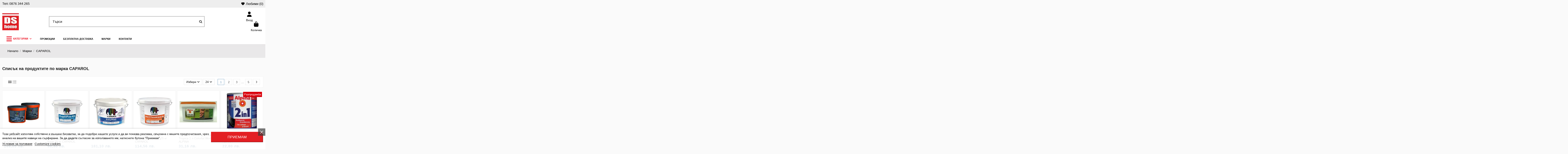

--- FILE ---
content_type: text/html; charset=utf-8
request_url: https://www.dshome.bg/index.php
body_size: 1210
content:
[{"id_index":"157607-0-1","id_product":157607,"id_attribute":0,"id_lang":1,"id_category":328,"category_path":["\u041d\u0430\u0447\u0430\u043b\u043e","\u041a\u0430\u0442\u0435\u0433\u043e\u0440\u0438\u0438","\u0421\u0442\u0440\u043e\u0438\u0442\u0435\u043b\u043d\u0438 \u043c\u0430\u0442\u0435\u0440\u0438\u0430\u043b\u0438","\u0421\u0442\u0440\u043e\u0438\u0442\u0435\u043b\u043d\u0438 \u0441\u043c\u0435\u0441\u0438","\u041c\u0430\u0437\u0438\u043b\u043a\u0438 \u0437\u0430 \u0441\u0442\u0435\u043d\u0430"],"name":"\u041c\u0430\u0437\u0438\u043b\u043a\u0430 Carbon Fassadenputz R20 \u0431\u044f\u043b\u0430 25 \u043a\u0433 CAPAROL","attributes":[],"id_manufacturer":75,"manufacturer_name":"CAPAROL","price_sale":149.05,"price_sale_tax_excl":149.05,"price_main":149.05,"price_main_tax_excl":149.05,"is_available":true,"condition":"new","ean":"","isbn":"","mpn":"","upc":"","reference":"ds90120"},{"id_index":"157544-0-1","id_product":157544,"id_attribute":0,"id_lang":1,"id_category":328,"category_path":["\u041d\u0430\u0447\u0430\u043b\u043e","\u041a\u0430\u0442\u0435\u0433\u043e\u0440\u0438\u0438","\u0421\u0442\u0440\u043e\u0438\u0442\u0435\u043b\u043d\u0438 \u043c\u0430\u0442\u0435\u0440\u0438\u0430\u043b\u0438","\u0421\u0442\u0440\u043e\u0438\u0442\u0435\u043b\u043d\u0438 \u0441\u043c\u0435\u0441\u0438","\u041c\u0430\u0437\u0438\u043b\u043a\u0438 \u0437\u0430 \u0441\u0442\u0435\u043d\u0430"],"name":"\u0414\u0435\u043a\u043e\u0440\u0430\u0442\u0438\u0432\u043d\u0430 \u0430\u043a\u0440\u0438\u043b\u043d\u0430 \u043c\u0430\u0437\u0438\u043b\u043a\u0430 ProjektPutz \u041a15 \u0411\u0430\u0437\u0430 25 \u043a\u0433 CAPAROL","attributes":[],"id_manufacturer":75,"manufacturer_name":"CAPAROL","price_sale":98.96,"price_sale_tax_excl":98.96,"price_main":98.96,"price_main_tax_excl":98.96,"is_available":true,"condition":"new","ean":"","isbn":"","mpn":"","upc":"","reference":"ds94430"},{"id_index":"143156-0-1","id_product":143156,"id_attribute":0,"id_lang":1,"id_category":219,"category_path":["\u041d\u0430\u0447\u0430\u043b\u043e","\u041a\u0430\u0442\u0435\u0433\u043e\u0440\u0438\u0438","\u0411\u043e\u0438, \u041b\u0430\u043a\u043e\u0432\u0435, \u0413\u0440\u0443\u043d\u0434\u043e\u0432\u0435","\u0418\u043d\u0442\u0435\u0440\u0438\u043e\u0440\u043d\u0438 \u0431\u043e\u0438 \u0438 \u043f\u0440\u043e\u0434\u0443\u043a\u0442\u0438","\u041b\u0430\u0442\u0435\u043a\u0441 \u0437\u0430 \u0442\u043e\u043d\u0438\u0440\u0430\u043d\u0435"],"name":"\u0418\u043d\u0442\u0435\u0440\u0438\u043e\u0440\u043d\u0430 \u0431\u043e\u044f EasyMatt B1 15 \u043b \u0431\u044f\u043b\u0430 CAPAROL","attributes":[],"id_manufacturer":75,"manufacturer_name":"CAPAROL","price_sale":181.1,"price_sale_tax_excl":181.1,"price_main":181.1,"price_main_tax_excl":181.1,"is_available":true,"condition":"new","ean":"","isbn":"","mpn":"","upc":"","reference":"ds71648"},{"id_index":"88865-0-1","id_product":88865,"id_attribute":0,"id_lang":1,"id_category":328,"category_path":["\u041d\u0430\u0447\u0430\u043b\u043e","\u041a\u0430\u0442\u0435\u0433\u043e\u0440\u0438\u0438","\u0421\u0442\u0440\u043e\u0438\u0442\u0435\u043b\u043d\u0438 \u043c\u0430\u0442\u0435\u0440\u0438\u0430\u043b\u0438","\u0421\u0442\u0440\u043e\u0438\u0442\u0435\u043b\u043d\u0438 \u0441\u043c\u0435\u0441\u0438","\u041c\u0430\u0437\u0438\u043b\u043a\u0438 \u0437\u0430 \u0441\u0442\u0435\u043d\u0430"],"name":"\u041c\u0430\u0437\u0438\u043b\u043a\u0430 Silacril Fassadenputz K15 25 \u043a\u0433 CAPAROL","attributes":[],"id_manufacturer":75,"manufacturer_name":"CAPAROL","price_sale":114.56,"price_sale_tax_excl":114.56,"price_main":114.56,"price_main_tax_excl":114.56,"is_available":true,"condition":"new","ean":"","isbn":"","mpn":"","upc":"","reference":"ds629333"},{"id_index":"28500-0-1","id_product":28500,"id_attribute":0,"id_lang":1,"id_category":218,"category_path":["\u041d\u0430\u0447\u0430\u043b\u043e","\u041a\u0430\u0442\u0435\u0433\u043e\u0440\u0438\u0438","\u0411\u043e\u0438, \u041b\u0430\u043a\u043e\u0432\u0435, \u0413\u0440\u0443\u043d\u0434\u043e\u0432\u0435","\u0418\u043d\u0442\u0435\u0440\u0438\u043e\u0440\u043d\u0438 \u0431\u043e\u0438 \u0438 \u043f\u0440\u043e\u0434\u0443\u043a\u0442\u0438","\u0426\u0432\u0435\u0442\u043d\u0438 \u043b\u0430\u0442\u0435\u043a\u0441\u0438"],"name":"\u041e\u0446\u0432\u0435\u0442\u0435\u043d \u043b\u0430\u0442\u0435\u043a\u0441 \u0446\u0432\u044f\u0442 Metallic Tropica 1 \u043b Colorful World ALPINA","attributes":[],"id_manufacturer":75,"manufacturer_name":"CAPAROL","price_sale":31.16,"price_sale_tax_excl":31.16,"price_main":31.16,"price_main_tax_excl":31.16,"is_available":true,"condition":"new","ean":"","isbn":"","mpn":"","upc":"","reference":"ds24572"},{"id_index":"28501-0-1","id_product":28501,"id_attribute":0,"id_lang":1,"id_category":342,"category_path":["\u041d\u0430\u0447\u0430\u043b\u043e","\u041a\u0430\u0442\u0435\u0433\u043e\u0440\u0438\u0438","\u0411\u043e\u0438, \u041b\u0430\u043a\u043e\u0432\u0435, \u0413\u0440\u0443\u043d\u0434\u043e\u0432\u0435","\u041b\u0430\u043a\u043e\u0432\u0435","\u0412\u043e\u0434\u043e\u0440\u0430\u0437\u0440\u0435\u0434\u0438\u043c\u0438 \u043b\u0430\u043a\u043e\u0432\u0435"],"name":"\u041b\u0430\u043a \u0433\u043b\u0430\u043d\u0446 \u043d\u0430 \u0432\u043e\u0434\u043d\u0430 \u043e\u0441\u043d\u043e\u0432\u0430 1 \u043b \u0411\u0430\u0437\u0430 1 MIX Buntlack GL ALPINA","attributes":[],"id_manufacturer":75,"manufacturer_name":"CAPAROL","price_sale":22.8,"price_sale_tax_excl":22.8,"price_main":22.8,"price_main_tax_excl":22.8,"is_available":true,"condition":"new","ean":"","isbn":"","mpn":"","upc":"","reference":"ds33913"}]

--- FILE ---
content_type: text/html;charset=utf-8
request_url: https://www.dshome.bg/manufacturer/caparol.html?ajax=1&page_cache_dynamics_mods=1&action=refresh_dynamic_mods&stats
body_size: 4897
content:
{"js":"<script type=\"text\/javascript\">\nvar LS_Meta = {\"v\":\"6.6.12\"};\nvar comparedProductsIds = null;\nvar elementorFrontendConfig = {\"isEditMode\":\"\",\"stretchedSectionContainer\":\"\",\"instagramToken\":\"\",\"is_rtl\":false,\"ajax_csfr_token_url\":\"https:\\\/\\\/www.dshome.bg\\\/module\\\/iqitelementor\\\/Actions?process=handleCsfrToken&ajax=1\"};\nvar iqitTheme = {\"rm_sticky\":\"0\",\"rm_breakpoint\":0,\"op_preloader\":\"0\",\"cart_style\":\"side\",\"cart_confirmation\":\"modal\",\"h_layout\":\"2\",\"f_fixed\":\"\",\"f_layout\":\"1\",\"h_absolute\":\"0\",\"h_sticky\":\"0\",\"hw_width\":\"inherit\",\"mm_content\":\"panel\",\"hm_submenu_width\":\"default\",\"h_search_type\":\"full\",\"pl_lazyload\":true,\"pl_infinity\":false,\"pl_rollover\":true,\"pl_crsl_autoplay\":false,\"pl_slider_ld\":6,\"pl_slider_d\":4,\"pl_slider_t\":3,\"pl_slider_p\":2,\"pp_thumbs\":\"bottom\",\"pp_zoom\":\"modalzoom\",\"pp_image_layout\":\"carousel\",\"pp_tabs\":\"tabha\",\"pl_grid_qty\":false};\nvar iqitcountdown_days = \"\\u0434\\u043d\\u0438\";\nvar iqitmegamenu = {\"sticky\":\"false\",\"containerSelector\":\"#wrapper > .container\"};\nvar iqitwishlist = {\"nbProducts\":0};\nvar isGuest = false;\nvar isLogged = false;\nvar jolisearch = {\"amb_joli_search_action\":\"https:\\\/\\\/www.dshome.bg\\\/module\\\/ambjolisearch\\\/jolisearch\",\"amb_joli_search_link\":\"https:\\\/\\\/www.dshome.bg\\\/module\\\/ambjolisearch\\\/jolisearch\",\"amb_joli_search_controller\":\"jolisearch\",\"blocksearch_type\":\"top\",\"show_cat_desc\":0,\"ga_acc\":0,\"id_lang\":1,\"url_rewriting\":true,\"use_autocomplete\":2,\"minwordlen\":3,\"l_products\":\"\\u041f\\u0440\\u043e\\u0434\\u0443\\u043a\\u0442\\u0438\",\"l_manufacturers\":\"\\u041c\\u0430\\u0440\\u043a\\u0438\",\"l_suppliers\":\"Suppliers\",\"l_categories\":\"\\u041a\\u0430\\u0442\\u0435\\u0433\\u043e\\u0440\\u0438\\u0438\",\"l_no_results_found\":\"No results found\",\"l_more_results\":\"\\u041e\\u0449\\u0435 \\u0440\\u0435\\u0437\\u0443\\u043b\\u0442\\u0430\\u0442\\u0438\",\"ENT_QUOTES\":3,\"jolisearch_position\":{\"my\":\"right top\",\"at\":\"right bottom\",\"collision\":\"flipfit none\"},\"classes\":\"ps17\",\"display_manufacturer\":\"\",\"display_supplier\":\"\",\"display_category\":\"\",\"use_mobile_ux\":\"1\",\"mobile_media_breakpoint\":\"575\",\"mobile_opening_selector\":\"\",\"show_add_to_cart_button\":\"\",\"add_to_cart_button_style\":1,\"show_features\":\"1\",\"feature_ids\":[],\"show_feature_values_only\":true,\"show_price\":\"1\",\"theme\":\"modern\"};\nvar prestashop_pc = {\"cart\":{\"products\":[],\"totals\":{\"total\":{\"type\":\"total\",\"label\":\"\\u041e\\u0431\\u0449\\u043e\",\"amount\":0,\"value\":\"0,00\\u00a0\\u043b\\u0432.\"},\"total_including_tax\":{\"type\":\"total\",\"label\":\"\\u041e\\u0431\\u0449\\u043e (\\u0441 \\u0414\\u0414\\u0421)\",\"amount\":0,\"value\":\"0,00\\u00a0\\u043b\\u0432.\"},\"total_excluding_tax\":{\"type\":\"total\",\"label\":\"\\u041e\\u0431\\u0449\\u043e (\\u0431\\u0435\\u0437 \\u0414\\u0414\\u0421)\",\"amount\":0,\"value\":\"0,00\\u00a0\\u043b\\u0432.\"}},\"subtotals\":{\"products\":{\"type\":\"products\",\"label\":\"\\u041c\\u0435\\u0436\\u0434\\u0438\\u043d\\u043d\\u0430 \\u0441\\u0443\\u043c\\u0430\",\"amount\":0,\"value\":\"0,00\\u00a0\\u043b\\u0432.\"},\"discounts\":null,\"shipping\":{\"type\":\"shipping\",\"label\":\"\\u0414\\u043e\\u0441\\u0442\\u0430\\u0432\\u043a\\u0430\",\"amount\":0,\"value\":\"\"},\"tax\":null},\"products_count\":0,\"summary_string\":\"0 \\u043f\\u0440\\u043e\\u0434\\u0443\\u043a\\u0442\\u0430\",\"vouchers\":{\"allowed\":1,\"added\":[]},\"discounts\":[{\"id_cart_rule\":null,\"id_customer\":0,\"date_from\":\"2025-03-01 15:00:00\",\"date_to\":\"2026-01-01 15:00:00\",\"description\":\"\",\"quantity\":99687,\"quantity_per_user\":100000,\"priority\":1,\"partial_use\":1,\"code\":\"\",\"minimum_amount\":\"0.000000\",\"minimum_amount_tax\":1,\"minimum_amount_currency\":1,\"minimum_amount_shipping\":0,\"country_restriction\":0,\"carrier_restriction\":0,\"group_restriction\":0,\"cart_rule_restriction\":0,\"product_restriction\":1,\"shop_restriction\":0,\"free_shipping\":1,\"reduction_percent\":\"0.00\",\"reduction_amount\":\"0.000000\",\"reduction_tax\":1,\"reduction_currency\":1,\"reduction_product\":0,\"reduction_exclude_special\":0,\"gift_product\":0,\"gift_product_attribute\":0,\"highlight\":1,\"active\":1,\"date_add\":\"2025-04-02 15:07:04\",\"date_upd\":\"2025-11-25 10:45:19\",\"id_lang\":null,\"name\":null,\"quantity_for_user\":99997}],\"minimalPurchase\":0,\"minimalPurchaseRequired\":\"\"},\"currency\":{\"id\":1,\"name\":\"\\u0411\\u044a\\u043b\\u0433\\u0430\\u0440\\u0441\\u043a\\u0438 \\u043b\\u0435\\u0432\",\"iso_code\":\"BGN\",\"iso_code_num\":\"975\",\"sign\":\"\\u043b\\u0432.\"},\"customer\":{\"lastname\":null,\"firstname\":null,\"email\":null,\"birthday\":null,\"newsletter\":null,\"newsletter_date_add\":null,\"optin\":null,\"website\":null,\"company\":null,\"siret\":null,\"ape\":null,\"is_logged\":false,\"gender\":{\"type\":null,\"name\":null},\"addresses\":[]},\"country\":{\"id_zone\":1,\"id_currency\":0,\"call_prefix\":359,\"iso_code\":\"BG\",\"active\":\"1\",\"contains_states\":\"0\",\"need_identification_number\":\"0\",\"need_zip_code\":\"1\",\"zip_code_format\":\"NNNN\",\"display_tax_label\":\"1\",\"name\":\"\\u0411\\u044a\\u043b\\u0433\\u0430\\u0440\\u0438\\u044f\",\"id\":233},\"language\":{\"name\":\"\\u0431\\u044a\\u043b\\u0433\\u0430\\u0440\\u0441\\u043a\\u0438 \\u0435\\u0437\\u0438\\u043a (Bulgarian)\",\"iso_code\":\"bg\",\"locale\":\"bg-BG\",\"language_code\":\"bg-bg\",\"active\":\"1\",\"is_rtl\":\"0\",\"date_format_lite\":\"Y-m-d\",\"date_format_full\":\"Y-m-d H:i:s\",\"id\":1},\"page\":{\"title\":\"\",\"canonical\":\"https:\\\/\\\/www.dshome.bg\\\/manufacturer\\\/caparol.html\",\"meta\":{\"title\":\"\\u041f\\u0440\\u043e\\u0434\\u0443\\u043a\\u0442\\u0438 \\u0441 \\u043c\\u0430\\u0440\\u043a\\u0430\\u0442\\u0430 CAPAROL \\u27a4 \\u043d\\u0430 \\u0442\\u043e\\u043f \\u0446\\u0435\\u043d\\u0438 \\u0432 DS Home\",\"description\":\"\\u0421\\u043f\\u0438\\u0441\\u044a\\u043a \\u043d\\u0430 \\u043f\\u0440\\u043e\\u0434\\u0443\\u043a\\u0442\\u0438\\u0442\\u0435 \\u0441 \\u043c\\u0430\\u0440\\u043a\\u0430 CAPAROL , \\u043a\\u043e\\u0438\\u0442\\u043e DS Home \\u043f\\u0440\\u0435\\u0434\\u043b\\u0430\\u0433\\u0430 \\u0441\\u0432\\u043e\\u044f \\u043e\\u043d\\u043b\\u0430\\u0439\\u043d \\u043c\\u0430\\u0433\\u0430\\u0437\\u0438\\u043d.\",\"keywords\":\"CAPAROL\",\"robots\":\"index\"},\"page_name\":\"manufacturer\",\"body_classes\":{\"lang-bg\":true,\"lang-rtl\":false,\"country-BG\":true,\"currency-BGN\":true,\"layout-full-width\":true,\"page-manufacturer\":true,\"tax-display-enabled\":true,\"page-customer-account\":false,\"manufacturer-id-75\":true,\"manufacturer-CAPAROL\":true},\"admin_notifications\":[],\"password-policy\":{\"feedbacks\":{\"0\":\"\\u041c\\u043d\\u043e\\u0433\\u043e \\u0441\\u043b\\u0430\\u0431\\u0430\",\"1\":\"\\u0421\\u043b\\u0430\\u0431\\u0430\",\"2\":\"\\u0421\\u0440\\u0435\\u0434\\u0435\\u043d\",\"3\":\"\\u0421\\u0438\\u043b\\u043d\\u0430\",\"4\":\"\\u041c\\u043d\\u043e\\u0433\\u043e \\u0441\\u0438\\u043b\\u043d\\u0430\",\"Straight rows of keys are easy to guess\":\"\\u041f\\u043e\\u0441\\u043b\\u0435\\u0434\\u043e\\u0432\\u0430\\u0442\\u0435\\u043b\\u043d\\u0438\\u0442\\u0435 \\u0441\\u0438\\u043c\\u0432\\u043e\\u043b\\u0438 \\u043e\\u0442 \\u0440\\u0435\\u0434\\u0430 \\u043d\\u0430 \\u043a\\u043b\\u0430\\u0432\\u0438\\u0430\\u0442\\u0443\\u0440\\u0430\\u0442\\u0430 \\u0441\\u0430 \\u043b\\u0435\\u0441\\u043d\\u0438 \\u0437\\u0430 \\u043e\\u0442\\u0433\\u0430\\u0442\\u0432\\u0430\\u043d\\u0435\",\"Short keyboard patterns are easy to guess\":\"\\u041a\\u0440\\u0430\\u0442\\u043a\\u0438\\u0442\\u0435 \\u043a\\u043e\\u043c\\u0431\\u0438\\u043d\\u0430\\u0446\\u0438\\u0438 \\u0441\\u0430 \\u043b\\u0435\\u0441\\u043d\\u0438 \\u0437\\u0430 \\u043e\\u0442\\u0433\\u0430\\u0442\\u0432\\u0430\\u043d\\u0435\",\"Use a longer keyboard pattern with more turns\":\"\\u0418\\u0437\\u043f\\u043e\\u043b\\u0437\\u0432\\u0430\\u0439\\u0442\\u0435 \\u043f\\u043e-\\u0434\\u044a\\u043b\\u0433\\u0430 \\u043a\\u043e\\u043c\\u0431\\u0438\\u043d\\u0430\\u0446\\u0438\\u044f \\u043e\\u0442 \\u0431\\u0443\\u043a\\u0432\\u0438, \\u0446\\u0438\\u0444\\u0440\\u0438 \\u0438 \\u0441\\u0438\\u043c\\u0432\\u043e\\u043b\\u0438\",\"Repeats like \\\"aaa\\\" are easy to guess\":\"\\u041f\\u043e\\u0432\\u0442\\u043e\\u0440\\u0435\\u043d\\u0438\\u044f \\u043a\\u0430\\u0442\\u043e \\\"aaa\\\" \\u0441\\u0430 \\u043b\\u0435\\u0441\\u043d\\u0438 \\u0437\\u0430 \\u043e\\u0442\\u0433\\u0430\\u0442\\u0432\\u0430\\u043d\\u0435\",\"Repeats like \\\"abcabcabc\\\" are only slightly harder to guess than \\\"abc\\\"\":\"\\u041f\\u043e\\u0432\\u0442\\u043e\\u0440\\u0435\\u043d\\u0438\\u044f \\u043a\\u0430\\u0442\\u043e \\\"abcabcabc\\\" \\u0441\\u0430 \\u0441\\u0430\\u043c\\u043e \\u043c\\u0430\\u043b\\u043a\\u043e \\u043f\\u043e-\\u0442\\u0440\\u0443\\u0434\\u043d\\u0438 \\u0437\\u0430 \\u043e\\u0442\\u0433\\u0430\\u0442\\u0432\\u0430\\u043d\\u0435 \\u043e\\u0442 \\\"abc\\\"\",\"Sequences like abc or 6543 are easy to guess\":\"\\u041f\\u043e\\u0440\\u0435\\u0434\\u0438\\u0446\\u0438 \\u043a\\u0430\\u0442\\u043e \\\"abc\\\" \\u0438\\u043b\\u0438 \\\"6543\\\" \\u0441\\u0430 \\u043b\\u0435\\u0441\\u043d\\u0438 \\u0437\\u0430 \\u043e\\u0442\\u0433\\u0430\\u0442\\u0432\\u0430\\u043d\\u0435\",\"Recent years are easy to guess\":\"\\u0411\\u043b\\u0438\\u0437\\u043a\\u0438\\u0442\\u0435 \\u0434\\u043e \\u043d\\u0430\\u0441\\u0442\\u043e\\u044f\\u0449\\u0430\\u0442\\u0430 \\u0433\\u043e\\u0434\\u0438\\u043d\\u0438 \\u0441\\u0430 \\u043b\\u0435\\u0441\\u043d\\u0438 \\u0437\\u0430 \\u0440\\u0430\\u0437\\u0433\\u0430\\u0434\\u0430\\u0432\\u0430\\u043d\\u0435\",\"Dates are often easy to guess\":\"\\u0414\\u0430\\u0442\\u0438\\u0442\\u0435 \\u0447\\u0435\\u0441\\u0442\\u043e \\u0441\\u0430 \\u043b\\u0435\\u0441\\u043d\\u0438 \\u0437\\u0430 \\u043e\\u0442\\u0433\\u0430\\u0442\\u0432\\u0430\\u043d\\u0435\",\"This is a top-10 common password\":\"\\u0422\\u043e\\u0432\\u0430 \\u0435 \\u0435\\u0434\\u043d\\u0430 \\u043e\\u0442 10-\\u0442\\u0435 \\u043d\\u0430\\u0439-\\u0447\\u0435\\u0441\\u0442\\u043e \\u0438\\u0437\\u043f\\u043e\\u043b\\u0437\\u0432\\u0430\\u043d\\u0438 \\u043f\\u0430\\u0440\\u043e\\u043b\\u0438\",\"This is a top-100 common password\":\"\\u0422\\u043e\\u0432\\u0430 \\u0435 \\u0435\\u0434\\u043d\\u0430 \\u043e\\u0442 100-\\u0442\\u0435 \\u043d\\u0430\\u0439-\\u0447\\u0435\\u0441\\u0442\\u043e \\u0438\\u0437\\u043f\\u043e\\u043b\\u0437\\u0432\\u0430\\u043d\\u0438 \\u043f\\u0430\\u0440\\u043e\\u043b\\u0438\",\"This is a very common password\":\"\\u0422\\u043e\\u0432\\u0430 \\u0435 \\u043c\\u043d\\u043e\\u0433\\u043e \\u0447\\u0435\\u0441\\u0442\\u043e \\u0441\\u0440\\u0435\\u0449\\u0430\\u043d\\u0430 \\u043f\\u0430\\u0440\\u043e\\u043b\\u0430\",\"This is similar to a commonly used password\":\"\\u0422\\u0430\\u0437\\u0438 \\u043f\\u0430\\u0440\\u043e\\u043b\\u0430 \\u0435 \\u043c\\u043d\\u043e\\u0433\\u043e \\u043f\\u043e\\u0434\\u043e\\u0431\\u043d\\u0430 \\u043d\\u0430 \\u0447\\u0435\\u0441\\u0442\\u043e \\u0438\\u0437\\u043f\\u043e\\u043b\\u0437\\u0432\\u0430\\u043d\\u0430 \\u043f\\u0430\\u0440\\u043e\\u043b\\u0430\",\"A word by itself is easy to guess\":\"\\u0415\\u0434\\u043d\\u0430 \\u0434\\u0443\\u043c\\u0430 \\u0441\\u0430\\u043c\\u0430 \\u043f\\u043e \\u0441\\u0435\\u0431\\u0435 \\u0441\\u0438 \\u0435 \\u043b\\u0435\\u0441\\u043d\\u0430 \\u0437\\u0430 \\u043e\\u0442\\u0433\\u0430\\u0442\\u0432\\u0430\\u043d\\u0435\",\"Names and surnames by themselves are easy to guess\":\"\\u0418\\u043c\\u0435\\u043d\\u0430\\u0442\\u0430 \\u0438 \\u0444\\u0430\\u043c\\u0438\\u043b\\u0438\\u0438\\u0442\\u0435 \\u0441\\u0430\\u043c\\u0438 \\u043f\\u043e \\u0441\\u0435\\u0431\\u0435 \\u0441\\u0438 \\u0441\\u0430 \\u043b\\u0435\\u0441\\u043d\\u0438 \\u0437\\u0430 \\u043e\\u0442\\u0433\\u0430\\u0442\\u0432\\u0430\\u043d\\u0435\",\"Common names and surnames are easy to guess\":\"\\u0427\\u0435\\u0441\\u0442\\u043e \\u0441\\u0440\\u0435\\u0449\\u0430\\u043d\\u0438 \\u0441\\u043e\\u0431\\u0441\\u0442\\u0432\\u0435\\u043d\\u0438 \\u0438 \\u0444\\u0430\\u043c\\u0438\\u043b\\u043d\\u0438 \\u0438\\u043c\\u0435\\u043d\\u0430 \\u0441\\u0430 \\u043b\\u0435\\u0441\\u043d\\u0438 \\u0437\\u0430 \\u0440\\u0430\\u0437\\u0433\\u0430\\u0434\\u0430\\u0432\\u0430\\u043d\\u0435\",\"Use a few words, avoid common phrases\":\"\\u0418\\u0437\\u043f\\u043e\\u043b\\u0437\\u0432\\u0430\\u0439\\u0442\\u0435 \\u043d\\u044f\\u043a\\u043e\\u043b\\u043a\\u043e \\u0434\\u0443\\u043c\\u0438, \\u0438\\u0437\\u0431\\u044f\\u0433\\u0432\\u0430\\u0439\\u0442\\u0435 \\u043e\\u0431\\u0449\\u0438 \\u0444\\u0440\\u0430\\u0437\\u0438\",\"No need for symbols, digits, or uppercase letters\":\"\\u041d\\u044f\\u043c\\u0430 \\u043d\\u0443\\u0436\\u0434\\u0430 \\u043e\\u0442 \\u0441\\u0438\\u043c\\u0432\\u043e\\u043b\\u0438, \\u0446\\u0438\\u0444\\u0440\\u0438 \\u0438\\u043b\\u0438 \\u0433\\u043b\\u0430\\u0432\\u043d\\u0438 \\u0431\\u0443\\u043a\\u0432\\u0438\",\"Avoid repeated words and characters\":\"\\u0418\\u0437\\u0431\\u044f\\u0433\\u0432\\u0430\\u0439\\u0442\\u0435 \\u043f\\u043e\\u0432\\u0442\\u0430\\u0440\\u044f\\u0449\\u0438 \\u0441\\u0435 \\u0434\\u0443\\u043c\\u0438 \\u0438 \\u0437\\u043d\\u0430\\u0446\\u0438\",\"Avoid sequences\":\"\\u0418\\u0437\\u0431\\u044f\\u0433\\u0432\\u0430\\u0439\\u0442\\u0435 \\u043f\\u043e\\u0441\\u043b\\u0435\\u0434\\u043e\\u0432\\u0430\\u0442\\u0435\\u043b\\u043d\\u043e\\u0441\\u0442\\u0438\",\"Avoid recent years\":\"\\u0418\\u0437\\u0431\\u044f\\u0433\\u0432\\u0430\\u0439\\u0442\\u0435 \\u0431\\u043b\\u0438\\u0437\\u043a\\u0438 \\u0434\\u043e \\u043d\\u0430\\u0441\\u0442\\u043e\\u044f\\u0449\\u0430\\u0442\\u0430 \\u0433\\u043e\\u0434\\u0438\\u043d\\u0438\",\"Avoid years that are associated with you\":\"\\u0418\\u0437\\u0431\\u044f\\u0433\\u0432\\u0430\\u0439\\u0442\\u0435 \\u0433\\u043e\\u0434\\u0438\\u043d\\u0438, \\u043a\\u043e\\u0438\\u0442\\u043e \\u0441\\u0435 \\u0441\\u0432\\u044a\\u0440\\u0437\\u0432\\u0430\\u0442 \\u0441 \\u0432\\u0430\\u0441\",\"Avoid dates and years that are associated with you\":\"\\u0418\\u0437\\u0431\\u044f\\u0433\\u0432\\u0430\\u0439\\u0442\\u0435 \\u0434\\u0430\\u0442\\u0438 \\u0438 \\u0433\\u043e\\u0434\\u0438\\u043d\\u0438, \\u043a\\u043e\\u0438\\u0442\\u043e \\u0441\\u0430 \\u0441\\u0432\\u044a\\u0440\\u0437\\u0430\\u043d\\u0438 \\u0441 \\u0432\\u0430\\u0441\",\"Capitalization doesn't help very much\":\"\\u0418\\u0437\\u043f\\u0438\\u0441\\u0432\\u0430\\u043d\\u0435\\u0442\\u043e \\u0441 \\u0433\\u043b\\u0430\\u0432\\u043d\\u0438 \\u0431\\u0443\\u043a\\u0432\\u0438 \\u043d\\u0435 \\u043f\\u043e\\u043c\\u0430\\u0433\\u0430 \\u043c\\u043d\\u043e\\u0433\\u043e\",\"All-uppercase is almost as easy to guess as all-lowercase\":\"\\u0412\\u0441\\u0438\\u0447\\u043a\\u0438 \\u0433\\u043b\\u0430\\u0432\\u043d\\u0438 \\u0431\\u0443\\u043a\\u0432\\u0438 \\u0441\\u0430 \\u043f\\u043e\\u0447\\u0442\\u0438 \\u0442\\u043e\\u043b\\u043a\\u043e\\u0432\\u0430 \\u043b\\u0435\\u0441\\u043d\\u0438 \\u0437\\u0430 \\u043e\\u0442\\u0433\\u0430\\u0442\\u0432\\u0430\\u043d\\u0435, \\u043a\\u043e\\u043b\\u043a\\u043e\\u0442\\u043e \\u0438 \\u0432\\u0441\\u0438\\u0447\\u043a\\u0438 \\u043c\\u0430\\u043b\\u043a\\u0438 \\u0431\\u0443\\u043a\\u0432\\u0438\",\"Reversed words aren't much harder to guess\":\"\\u0414\\u0443\\u043c\\u0438\\u0442\\u0435, \\u0438\\u0437\\u043f\\u0438\\u0441\\u0430\\u043d\\u0438 \\u0432 \\u043e\\u0431\\u0440\\u0430\\u0442\\u0435\\u043d \\u0440\\u0435\\u0434, \\u043d\\u0435 \\u0441\\u0430 \\u043c\\u043d\\u043e\\u0433\\u043e \\u043f\\u043e-\\u0442\\u0440\\u0443\\u0434\\u043d\\u0438 \\u0437\\u0430 \\u0440\\u0430\\u0437\\u0433\\u0430\\u0434\\u0430\\u0432\\u0430\\u043d\\u0435\",\"Predictable substitutions like '@' instead of 'a' don't help very much\":\"\\u041f\\u0440\\u0435\\u0434\\u0441\\u043a\\u0430\\u0437\\u0443\\u0435\\u043c\\u0438\\u0442\\u0435 \\u0437\\u0430\\u043c\\u0435\\u0441\\u0442\\u0432\\u0430\\u043d\\u0438\\u044f \\u043a\\u0430\\u0442\\u043e \\\"@\\\" \\u0432\\u043c\\u0435\\u0441\\u0442\\u043e \\\"a\\\" \\u043d\\u0435 \\u043f\\u043e\\u043c\\u0430\\u0433\\u0430\\u0442 \\u043c\\u043d\\u043e\\u0433\\u043e\",\"Add another word or two. Uncommon words are better.\":\"\\u0414\\u043e\\u0431\\u0430\\u0432\\u0435\\u0442\\u0435 \\u043e\\u0449\\u0435 \\u0435\\u0434\\u043d\\u0430 \\u0438\\u043b\\u0438 \\u0434\\u0432\\u0435 \\u0434\\u0443\\u043c\\u0438. \\u041d\\u0435\\u043e\\u0431\\u0438\\u0447\\u0430\\u0439\\u043d\\u0438\\u0442\\u0435 \\u0434\\u0443\\u043c\\u0438 \\u0441\\u0430 \\u043f\\u043e-\\u0434\\u043e\\u0431\\u0440\\u0438.\"}}},\"shop\":{\"name\":\"DS HOME\",\"logo\":\"https:\\\/\\\/www.dshome.bg\\\/img\\\/logo-1727945555.jpg\",\"stores_icon\":\"https:\\\/\\\/www.dshome.bg\\\/img\\\/logo_stores.png\",\"favicon\":\"https:\\\/\\\/www.dshome.bg\\\/modules\\\/arseopro\\\/uploads\\\/favicon_66fe5abdec093_96x96.png\"},\"core_js_public_path\":\"\\\/themes\\\/\",\"urls\":{\"base_url\":\"https:\\\/\\\/www.dshome.bg\\\/\",\"current_url\":\"https:\\\/\\\/www.dshome.bg\\\/manufacturer\\\/caparol.html?ajax=1&page_cache_dynamics_mods=1&action=refresh_dynamic_mods&stats\",\"shop_domain_url\":\"https:\\\/\\\/www.dshome.bg\",\"img_ps_url\":\"https:\\\/\\\/www.dshome.bg\\\/img\\\/\",\"img_cat_url\":\"https:\\\/\\\/www.dshome.bg\\\/img\\\/c\\\/\",\"img_lang_url\":\"https:\\\/\\\/www.dshome.bg\\\/img\\\/l\\\/\",\"img_prod_url\":\"https:\\\/\\\/www.dshome.bg\\\/img\\\/p\\\/\",\"img_manu_url\":\"https:\\\/\\\/www.dshome.bg\\\/img\\\/m\\\/\",\"img_sup_url\":\"https:\\\/\\\/www.dshome.bg\\\/img\\\/su\\\/\",\"img_ship_url\":\"https:\\\/\\\/www.dshome.bg\\\/img\\\/s\\\/\",\"img_store_url\":\"https:\\\/\\\/www.dshome.bg\\\/img\\\/st\\\/\",\"img_col_url\":\"https:\\\/\\\/www.dshome.bg\\\/img\\\/co\\\/\",\"img_url\":\"https:\\\/\\\/www.dshome.bg\\\/themes\\\/warehouse\\\/assets\\\/img\\\/\",\"css_url\":\"https:\\\/\\\/www.dshome.bg\\\/themes\\\/warehouse\\\/assets\\\/css\\\/\",\"js_url\":\"https:\\\/\\\/www.dshome.bg\\\/themes\\\/warehouse\\\/assets\\\/js\\\/\",\"pic_url\":\"https:\\\/\\\/www.dshome.bg\\\/upload\\\/\",\"theme_assets\":\"https:\\\/\\\/www.dshome.bg\\\/themes\\\/warehouse\\\/assets\\\/\",\"theme_dir\":\"https:\\\/\\\/www.dshome.bg\\\/themes\\\/warehouse\\\/\",\"pages\":{\"address\":\"https:\\\/\\\/www.dshome.bg\\\/address\",\"addresses\":\"https:\\\/\\\/www.dshome.bg\\\/addresses\",\"authentication\":\"https:\\\/\\\/www.dshome.bg\\\/login2\",\"manufacturer\":\"https:\\\/\\\/www.dshome.bg\\\/manufacturers\",\"cart\":\"https:\\\/\\\/www.dshome.bg\\\/cart\",\"category\":\"https:\\\/\\\/www.dshome.bg\\\/index.php?controller=category\",\"cms\":\"https:\\\/\\\/www.dshome.bg\\\/index.php?controller=cms\",\"contact\":\"https:\\\/\\\/www.dshome.bg\\\/contact-us\",\"discount\":\"https:\\\/\\\/www.dshome.bg\\\/discount\",\"guest_tracking\":\"https:\\\/\\\/www.dshome.bg\\\/guest-tracking\",\"history\":\"https:\\\/\\\/www.dshome.bg\\\/order-history\",\"identity\":\"https:\\\/\\\/www.dshome.bg\\\/identity\",\"index\":\"https:\\\/\\\/www.dshome.bg\\\/\",\"my_account\":\"https:\\\/\\\/www.dshome.bg\\\/my-account-login\",\"order_confirmation\":\"https:\\\/\\\/www.dshome.bg\\\/order-confirmation\",\"order_detail\":\"https:\\\/\\\/www.dshome.bg\\\/index.php?controller=order-detail\",\"order_follow\":\"https:\\\/\\\/www.dshome.bg\\\/order-follow\",\"order\":\"https:\\\/\\\/www.dshome.bg\\\/order\",\"order_return\":\"https:\\\/\\\/www.dshome.bg\\\/index.php?controller=order-return\",\"order_slip\":\"https:\\\/\\\/www.dshome.bg\\\/credit-slip\",\"pagenotfound\":\"https:\\\/\\\/www.dshome.bg\\\/page-not-found\",\"password\":\"https:\\\/\\\/www.dshome.bg\\\/password-recovery\",\"pdf_invoice\":\"https:\\\/\\\/www.dshome.bg\\\/index.php?controller=pdf-invoice\",\"pdf_order_return\":\"https:\\\/\\\/www.dshome.bg\\\/index.php?controller=pdf-order-return\",\"pdf_order_slip\":\"https:\\\/\\\/www.dshome.bg\\\/index.php?controller=pdf-order-slip\",\"prices_drop\":\"https:\\\/\\\/www.dshome.bg\\\/prices-drop\",\"product\":\"https:\\\/\\\/www.dshome.bg\\\/produkt\",\"registration\":\"https:\\\/\\\/www.dshome.bg\\\/index.php?controller=registration\",\"search\":\"https:\\\/\\\/www.dshome.bg\\\/search\",\"sitemap\":\"https:\\\/\\\/www.dshome.bg\\\/sitemap\",\"stores\":\"https:\\\/\\\/www.dshome.bg\\\/stores\",\"supplier\":\"https:\\\/\\\/www.dshome.bg\\\/supplier\",\"new_products\":\"https:\\\/\\\/www.dshome.bg\\\/novi-produkti\",\"brands\":\"https:\\\/\\\/www.dshome.bg\\\/manufacturers\",\"register\":\"https:\\\/\\\/www.dshome.bg\\\/index.php?controller=registration\",\"order_login\":\"https:\\\/\\\/www.dshome.bg\\\/order?login=1\"},\"alternative_langs\":[],\"actions\":{\"logout\":\"https:\\\/\\\/www.dshome.bg\\\/?mylogout=\"},\"no_picture_image\":{\"bySize\":{\"small_default\":{\"url\":\"https:\\\/\\\/www.dshome.bg\\\/img\\\/p\\\/bg-default-small_default.jpg\",\"width\":127,\"height\":127},\"cart_default\":{\"url\":\"https:\\\/\\\/www.dshome.bg\\\/img\\\/p\\\/bg-default-cart_default.jpg\",\"width\":125,\"height\":162},\"home_default\":{\"url\":\"https:\\\/\\\/www.dshome.bg\\\/img\\\/p\\\/bg-default-home_default.jpg\",\"width\":305,\"height\":305},\"medium_default\":{\"url\":\"https:\\\/\\\/www.dshome.bg\\\/img\\\/p\\\/bg-default-medium_default.jpg\",\"width\":584,\"height\":250},\"large_default\":{\"url\":\"https:\\\/\\\/www.dshome.bg\\\/img\\\/p\\\/bg-default-large_default.jpg\",\"width\":492,\"height\":492},\"thickbox_default\":{\"url\":\"https:\\\/\\\/www.dshome.bg\\\/img\\\/p\\\/bg-default-thickbox_default.jpg\",\"width\":1024,\"height\":1024}},\"small\":{\"url\":\"https:\\\/\\\/www.dshome.bg\\\/img\\\/p\\\/bg-default-small_default.jpg\",\"width\":127,\"height\":127},\"medium\":{\"url\":\"https:\\\/\\\/www.dshome.bg\\\/img\\\/p\\\/bg-default-medium_default.jpg\",\"width\":584,\"height\":250},\"large\":{\"url\":\"https:\\\/\\\/www.dshome.bg\\\/img\\\/p\\\/bg-default-thickbox_default.jpg\",\"width\":1024,\"height\":1024},\"legend\":\"\"}},\"configuration\":{\"display_taxes_label\":true,\"display_prices_tax_incl\":true,\"is_catalog\":false,\"show_prices\":true,\"opt_in\":{\"partner\":true},\"quantity_discount\":{\"type\":\"discount\",\"label\":\"\\u041e\\u0442\\u0441\\u0442\\u044a\\u043f\\u043a\\u0430 \\u0437\\u0430 \\u0435\\u0434\\u0438\\u043d\\u0438\\u0446\\u0430\"},\"voucher_enabled\":1,\"return_enabled\":0},\"field_required\":[],\"breadcrumb\":{\"links\":[{\"title\":\"\\u041d\\u0430\\u0447\\u0430\\u043b\\u043e\",\"url\":\"https:\\\/\\\/www.dshome.bg\\\/\"},{\"title\":\"\\u041c\\u0430\\u0440\\u043a\\u0438\",\"url\":\"https:\\\/\\\/www.dshome.bg\\\/manufacturers\"},{\"title\":\"CAPAROL\",\"url\":\"https:\\\/\\\/www.dshome.bg\\\/manufacturer\\\/caparol.html\"}],\"count\":3},\"link\":{\"protocol_link\":\"https:\\\/\\\/\",\"protocol_content\":\"https:\\\/\\\/\"},\"time\":1764331020,\"static_token\":\"3619798c456ff7d4ddfde00119201dc0\",\"token\":\"e24279b133bcd8e464fec931e67fde17\",\"debug\":false};\n<\/script>\n"}